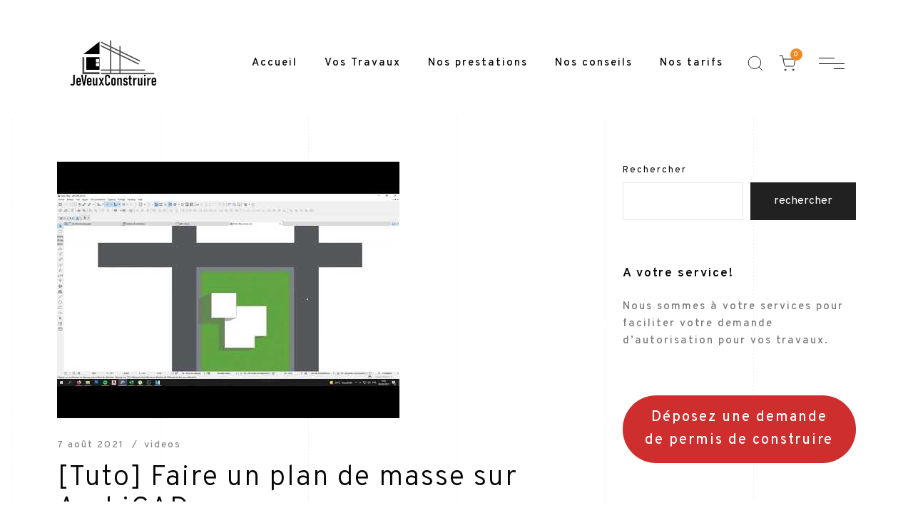

--- FILE ---
content_type: text/html; charset=UTF-8
request_url: https://www.jeveuxconstruire.com/tuto-faire-un-plan-de-masse-sur-archicad/
body_size: 15552
content:
<!DOCTYPE html><html lang="fr-FR" prefix="og: https://ogp.me/ns#"><head><meta charset="UTF-8"><meta name="viewport" content="width=device-width, initial-scale=1"><meta http-equiv="X-UA-Compatible" content="ie=edge"><title>[Tuto] Faire un plan de masse sur ArchiCAD</title><meta name="description" content="https://www.youtube.com/watch?v=Fp7udY9CJZw Bonjour, Petit tutoriel pour apprendre à réaliser un plan de masse dynamique (s&#039;actualise en temps réél) sur le"/><meta name="robots" content="follow, index, max-snippet:-1, max-video-preview:-1, max-image-preview:large"/><link rel="canonical" href="https://www.jeveuxconstruire.com/tuto-faire-un-plan-de-masse-sur-archicad/" /><meta property="og:locale" content="fr_FR" /><meta property="og:type" content="article" /><meta property="og:title" content="[Tuto] Faire un plan de masse sur ArchiCAD" /><meta property="og:description" content="https://www.youtube.com/watch?v=Fp7udY9CJZw Bonjour, Petit tutoriel pour apprendre à réaliser un plan de masse dynamique (s&#039;actualise en temps réél) sur le" /><meta property="og:url" content="https://www.jeveuxconstruire.com/tuto-faire-un-plan-de-masse-sur-archicad/" /><meta property="og:site_name" content="Jeveuxconstruire" /><meta property="article:section" content="videos" /><meta property="og:image" content="https://www.jeveuxconstruire.com/wp-content/uploads/2022/04/hqdefault-7.jpg" /><meta property="og:image:secure_url" content="https://www.jeveuxconstruire.com/wp-content/uploads/2022/04/hqdefault-7.jpg" /><meta property="og:image:width" content="480" /><meta property="og:image:height" content="360" /><meta property="og:image:alt" content="[Tuto] Faire un plan de masse sur ArchiCAD" /><meta property="og:image:type" content="image/jpeg" /><meta property="article:published_time" content="2021-08-07T00:36:40+02:00" /><meta name="twitter:card" content="summary_large_image" /><meta name="twitter:title" content="[Tuto] Faire un plan de masse sur ArchiCAD" /><meta name="twitter:description" content="https://www.youtube.com/watch?v=Fp7udY9CJZw Bonjour, Petit tutoriel pour apprendre à réaliser un plan de masse dynamique (s&#039;actualise en temps réél) sur le" /><meta name="twitter:image" content="https://www.jeveuxconstruire.com/wp-content/uploads/2022/04/hqdefault-7.jpg" /><meta name="twitter:label1" content="Écrit par" /><meta name="twitter:data1" content="TeamJeVeuxConstruire" /><meta name="twitter:label2" content="Temps de lecture" /><meta name="twitter:data2" content="Moins d’une minute" /> <script type="application/ld+json" class="rank-math-schema">{"@context":"https://schema.org","@graph":[{"@type":"Organization","@id":"https://www.jeveuxconstruire.com/#organization","name":"JeVeuxConstruire","url":"https://www.jeveuxconstruire.com"},{"@type":"WebSite","@id":"https://www.jeveuxconstruire.com/#website","url":"https://www.jeveuxconstruire.com","name":"JeVeuxConstruire","publisher":{"@id":"https://www.jeveuxconstruire.com/#organization"},"inLanguage":"fr-FR"},{"@type":"ImageObject","@id":"https://www.jeveuxconstruire.com/wp-content/uploads/2022/04/hqdefault-7.jpg","url":"https://www.jeveuxconstruire.com/wp-content/uploads/2022/04/hqdefault-7.jpg","width":"480","height":"360","inLanguage":"fr-FR"},{"@type":"BreadcrumbList","@id":"https://www.jeveuxconstruire.com/tuto-faire-un-plan-de-masse-sur-archicad/#breadcrumb","itemListElement":[{"@type":"ListItem","position":"1","item":{"@id":"https://www.jeveuxconstruire.com","name":"Accueil"}},{"@type":"ListItem","position":"2","item":{"@id":"https://www.jeveuxconstruire.com/tuto-faire-un-plan-de-masse-sur-archicad/","name":"[Tuto] Faire un plan de masse sur ArchiCAD"}}]},{"@type":"Person","@id":"https://www.jeveuxconstruire.com/tuto-faire-un-plan-de-masse-sur-archicad/#author","name":"TeamJeVeuxConstruire","image":{"@type":"ImageObject","@id":"https://secure.gravatar.com/avatar/a3324955019c0a0f3778e0f88c6b72f59aa5a8e403300d79a93ef96e6e6866b5?s=96&amp;d=blank&amp;r=g","url":"https://secure.gravatar.com/avatar/a3324955019c0a0f3778e0f88c6b72f59aa5a8e403300d79a93ef96e6e6866b5?s=96&amp;d=blank&amp;r=g","caption":"TeamJeVeuxConstruire","inLanguage":"fr-FR"},"sameAs":["https://www.jeveuxconstruire.com"],"worksFor":{"@id":"https://www.jeveuxconstruire.com/#organization"}},{"@type":"WebPage","@id":"https://www.jeveuxconstruire.com/tuto-faire-un-plan-de-masse-sur-archicad/#webpage","url":"https://www.jeveuxconstruire.com/tuto-faire-un-plan-de-masse-sur-archicad/","name":"[Tuto] Faire un plan de masse sur ArchiCAD","datePublished":"2021-08-07T00:36:40+02:00","dateModified":"2021-08-07T00:36:40+02:00","author":{"@id":"https://www.jeveuxconstruire.com/tuto-faire-un-plan-de-masse-sur-archicad/#author"},"isPartOf":{"@id":"https://www.jeveuxconstruire.com/#website"},"primaryImageOfPage":{"@id":"https://www.jeveuxconstruire.com/wp-content/uploads/2022/04/hqdefault-7.jpg"},"inLanguage":"fr-FR","breadcrumb":{"@id":"https://www.jeveuxconstruire.com/tuto-faire-un-plan-de-masse-sur-archicad/#breadcrumb"}},{"@type":"BlogPosting","headline":"[Tuto] Faire un plan de masse sur ArchiCAD","datePublished":"2021-08-07T00:36:40+02:00","dateModified":"2021-08-07T00:36:40+02:00","author":{"@id":"https://www.jeveuxconstruire.com/tuto-faire-un-plan-de-masse-sur-archicad/#author"},"publisher":{"@id":"https://www.jeveuxconstruire.com/#organization"},"description":"https://www.youtube.com/watch?v=Fp7udY9CJZw Bonjour, Petit tutoriel pour apprendre \u00e0 r\u00e9aliser un plan de masse dynamique (s&#039;actualise en temps r\u00e9\u00e9l) sur le","name":"[Tuto] Faire un plan de masse sur ArchiCAD","@id":"https://www.jeveuxconstruire.com/tuto-faire-un-plan-de-masse-sur-archicad/#richSnippet","isPartOf":{"@id":"https://www.jeveuxconstruire.com/tuto-faire-un-plan-de-masse-sur-archicad/#webpage"},"image":{"@id":"https://www.jeveuxconstruire.com/wp-content/uploads/2022/04/hqdefault-7.jpg"},"inLanguage":"fr-FR","mainEntityOfPage":{"@id":"https://www.jeveuxconstruire.com/tuto-faire-un-plan-de-masse-sur-archicad/#webpage"}}]}</script> <link rel='dns-prefetch' href='//fonts.googleapis.com' /><link rel="alternate" type="application/rss+xml" title="Jeveuxconstruire &raquo; Flux" href="https://www.jeveuxconstruire.com/feed/" /><link rel="alternate" type="application/rss+xml" title="Jeveuxconstruire &raquo; Flux des commentaires" href="https://www.jeveuxconstruire.com/comments/feed/" /><link rel="alternate" type="application/rss+xml" title="Jeveuxconstruire &raquo; [Tuto] Faire un plan de masse sur ArchiCAD Flux des commentaires" href="https://www.jeveuxconstruire.com/tuto-faire-un-plan-de-masse-sur-archicad/feed/" /><link rel="alternate" title="oEmbed (JSON)" type="application/json+oembed" href="https://www.jeveuxconstruire.com/wp-json/oembed/1.0/embed?url=https%3A%2F%2Fwww.jeveuxconstruire.com%2Ftuto-faire-un-plan-de-masse-sur-archicad%2F" /><link rel="alternate" title="oEmbed (XML)" type="text/xml+oembed" href="https://www.jeveuxconstruire.com/wp-json/oembed/1.0/embed?url=https%3A%2F%2Fwww.jeveuxconstruire.com%2Ftuto-faire-un-plan-de-masse-sur-archicad%2F&#038;format=xml" /><style id='wp-img-auto-sizes-contain-inline-css'>img:is([sizes=auto i],[sizes^="auto," i]){contain-intrinsic-size:3000px 1500px}
/*# sourceURL=wp-img-auto-sizes-contain-inline-css */</style><style id='wp-emoji-styles-inline-css'>img.wp-smiley, img.emoji {
		display: inline !important;
		border: none !important;
		box-shadow: none !important;
		height: 1em !important;
		width: 1em !important;
		margin: 0 0.07em !important;
		vertical-align: -0.1em !important;
		background: none !important;
		padding: 0 !important;
	}
/*# sourceURL=wp-emoji-styles-inline-css */</style><link rel='stylesheet' id='wp-block-library-css' href='https://www.jeveuxconstruire.com/wp-includes/css/dist/block-library/style.min.css?ver=6.9' media='all' /><style id='wp-block-button-inline-css'>.wp-block-button__link{align-content:center;box-sizing:border-box;cursor:pointer;display:inline-block;height:100%;text-align:center;word-break:break-word}.wp-block-button__link.aligncenter{text-align:center}.wp-block-button__link.alignright{text-align:right}:where(.wp-block-button__link){border-radius:9999px;box-shadow:none;padding:calc(.667em + 2px) calc(1.333em + 2px);text-decoration:none}.wp-block-button[style*=text-decoration] .wp-block-button__link{text-decoration:inherit}.wp-block-buttons>.wp-block-button.has-custom-width{max-width:none}.wp-block-buttons>.wp-block-button.has-custom-width .wp-block-button__link{width:100%}.wp-block-buttons>.wp-block-button.has-custom-font-size .wp-block-button__link{font-size:inherit}.wp-block-buttons>.wp-block-button.wp-block-button__width-25{width:calc(25% - var(--wp--style--block-gap, .5em)*.75)}.wp-block-buttons>.wp-block-button.wp-block-button__width-50{width:calc(50% - var(--wp--style--block-gap, .5em)*.5)}.wp-block-buttons>.wp-block-button.wp-block-button__width-75{width:calc(75% - var(--wp--style--block-gap, .5em)*.25)}.wp-block-buttons>.wp-block-button.wp-block-button__width-100{flex-basis:100%;width:100%}.wp-block-buttons.is-vertical>.wp-block-button.wp-block-button__width-25{width:25%}.wp-block-buttons.is-vertical>.wp-block-button.wp-block-button__width-50{width:50%}.wp-block-buttons.is-vertical>.wp-block-button.wp-block-button__width-75{width:75%}.wp-block-button.is-style-squared,.wp-block-button__link.wp-block-button.is-style-squared{border-radius:0}.wp-block-button.no-border-radius,.wp-block-button__link.no-border-radius{border-radius:0!important}:root :where(.wp-block-button .wp-block-button__link.is-style-outline),:root :where(.wp-block-button.is-style-outline>.wp-block-button__link){border:2px solid;padding:.667em 1.333em}:root :where(.wp-block-button .wp-block-button__link.is-style-outline:not(.has-text-color)),:root :where(.wp-block-button.is-style-outline>.wp-block-button__link:not(.has-text-color)){color:currentColor}:root :where(.wp-block-button .wp-block-button__link.is-style-outline:not(.has-background)),:root :where(.wp-block-button.is-style-outline>.wp-block-button__link:not(.has-background)){background-color:initial;background-image:none}
/*# sourceURL=https://www.jeveuxconstruire.com/wp-includes/blocks/button/style.min.css */</style><style id='wp-block-heading-inline-css'>h1:where(.wp-block-heading).has-background,h2:where(.wp-block-heading).has-background,h3:where(.wp-block-heading).has-background,h4:where(.wp-block-heading).has-background,h5:where(.wp-block-heading).has-background,h6:where(.wp-block-heading).has-background{padding:1.25em 2.375em}h1.has-text-align-left[style*=writing-mode]:where([style*=vertical-lr]),h1.has-text-align-right[style*=writing-mode]:where([style*=vertical-rl]),h2.has-text-align-left[style*=writing-mode]:where([style*=vertical-lr]),h2.has-text-align-right[style*=writing-mode]:where([style*=vertical-rl]),h3.has-text-align-left[style*=writing-mode]:where([style*=vertical-lr]),h3.has-text-align-right[style*=writing-mode]:where([style*=vertical-rl]),h4.has-text-align-left[style*=writing-mode]:where([style*=vertical-lr]),h4.has-text-align-right[style*=writing-mode]:where([style*=vertical-rl]),h5.has-text-align-left[style*=writing-mode]:where([style*=vertical-lr]),h5.has-text-align-right[style*=writing-mode]:where([style*=vertical-rl]),h6.has-text-align-left[style*=writing-mode]:where([style*=vertical-lr]),h6.has-text-align-right[style*=writing-mode]:where([style*=vertical-rl]){rotate:180deg}
/*# sourceURL=https://www.jeveuxconstruire.com/wp-includes/blocks/heading/style.min.css */</style><style id='wp-block-buttons-inline-css'>.wp-block-buttons{box-sizing:border-box}.wp-block-buttons.is-vertical{flex-direction:column}.wp-block-buttons.is-vertical>.wp-block-button:last-child{margin-bottom:0}.wp-block-buttons>.wp-block-button{display:inline-block;margin:0}.wp-block-buttons.is-content-justification-left{justify-content:flex-start}.wp-block-buttons.is-content-justification-left.is-vertical{align-items:flex-start}.wp-block-buttons.is-content-justification-center{justify-content:center}.wp-block-buttons.is-content-justification-center.is-vertical{align-items:center}.wp-block-buttons.is-content-justification-right{justify-content:flex-end}.wp-block-buttons.is-content-justification-right.is-vertical{align-items:flex-end}.wp-block-buttons.is-content-justification-space-between{justify-content:space-between}.wp-block-buttons.aligncenter{text-align:center}.wp-block-buttons:not(.is-content-justification-space-between,.is-content-justification-right,.is-content-justification-left,.is-content-justification-center) .wp-block-button.aligncenter{margin-left:auto;margin-right:auto;width:100%}.wp-block-buttons[style*=text-decoration] .wp-block-button,.wp-block-buttons[style*=text-decoration] .wp-block-button__link{text-decoration:inherit}.wp-block-buttons.has-custom-font-size .wp-block-button__link{font-size:inherit}.wp-block-buttons .wp-block-button__link{width:100%}.wp-block-button.aligncenter{text-align:center}
/*# sourceURL=https://www.jeveuxconstruire.com/wp-includes/blocks/buttons/style.min.css */</style><style id='wp-block-search-inline-css'>.wp-block-search__button{margin-left:10px;word-break:normal}.wp-block-search__button.has-icon{line-height:0}.wp-block-search__button svg{height:1.25em;min-height:24px;min-width:24px;width:1.25em;fill:currentColor;vertical-align:text-bottom}:where(.wp-block-search__button){border:1px solid #ccc;padding:6px 10px}.wp-block-search__inside-wrapper{display:flex;flex:auto;flex-wrap:nowrap;max-width:100%}.wp-block-search__label{width:100%}.wp-block-search.wp-block-search__button-only .wp-block-search__button{box-sizing:border-box;display:flex;flex-shrink:0;justify-content:center;margin-left:0;max-width:100%}.wp-block-search.wp-block-search__button-only .wp-block-search__inside-wrapper{min-width:0!important;transition-property:width}.wp-block-search.wp-block-search__button-only .wp-block-search__input{flex-basis:100%;transition-duration:.3s}.wp-block-search.wp-block-search__button-only.wp-block-search__searchfield-hidden,.wp-block-search.wp-block-search__button-only.wp-block-search__searchfield-hidden .wp-block-search__inside-wrapper{overflow:hidden}.wp-block-search.wp-block-search__button-only.wp-block-search__searchfield-hidden .wp-block-search__input{border-left-width:0!important;border-right-width:0!important;flex-basis:0;flex-grow:0;margin:0;min-width:0!important;padding-left:0!important;padding-right:0!important;width:0!important}:where(.wp-block-search__input){appearance:none;border:1px solid #949494;flex-grow:1;font-family:inherit;font-size:inherit;font-style:inherit;font-weight:inherit;letter-spacing:inherit;line-height:inherit;margin-left:0;margin-right:0;min-width:3rem;padding:8px;text-decoration:unset!important;text-transform:inherit}:where(.wp-block-search__button-inside .wp-block-search__inside-wrapper){background-color:#fff;border:1px solid #949494;box-sizing:border-box;padding:4px}:where(.wp-block-search__button-inside .wp-block-search__inside-wrapper) .wp-block-search__input{border:none;border-radius:0;padding:0 4px}:where(.wp-block-search__button-inside .wp-block-search__inside-wrapper) .wp-block-search__input:focus{outline:none}:where(.wp-block-search__button-inside .wp-block-search__inside-wrapper) :where(.wp-block-search__button){padding:4px 8px}.wp-block-search.aligncenter .wp-block-search__inside-wrapper{margin:auto}.wp-block[data-align=right] .wp-block-search.wp-block-search__button-only .wp-block-search__inside-wrapper{float:right}
/*# sourceURL=https://www.jeveuxconstruire.com/wp-includes/blocks/search/style.min.css */</style><style id='wp-block-group-inline-css'>.wp-block-group{box-sizing:border-box}:where(.wp-block-group.wp-block-group-is-layout-constrained){position:relative}
/*# sourceURL=https://www.jeveuxconstruire.com/wp-includes/blocks/group/style.min.css */</style><style id='wp-block-paragraph-inline-css'>.is-small-text{font-size:.875em}.is-regular-text{font-size:1em}.is-large-text{font-size:2.25em}.is-larger-text{font-size:3em}.has-drop-cap:not(:focus):first-letter{float:left;font-size:8.4em;font-style:normal;font-weight:100;line-height:.68;margin:.05em .1em 0 0;text-transform:uppercase}body.rtl .has-drop-cap:not(:focus):first-letter{float:none;margin-left:.1em}p.has-drop-cap.has-background{overflow:hidden}:root :where(p.has-background){padding:1.25em 2.375em}:where(p.has-text-color:not(.has-link-color)) a{color:inherit}p.has-text-align-left[style*="writing-mode:vertical-lr"],p.has-text-align-right[style*="writing-mode:vertical-rl"]{rotate:180deg}
/*# sourceURL=https://www.jeveuxconstruire.com/wp-includes/blocks/paragraph/style.min.css */</style><style id='global-styles-inline-css'>:root{--wp--preset--aspect-ratio--square: 1;--wp--preset--aspect-ratio--4-3: 4/3;--wp--preset--aspect-ratio--3-4: 3/4;--wp--preset--aspect-ratio--3-2: 3/2;--wp--preset--aspect-ratio--2-3: 2/3;--wp--preset--aspect-ratio--16-9: 16/9;--wp--preset--aspect-ratio--9-16: 9/16;--wp--preset--color--black: #000000;--wp--preset--color--cyan-bluish-gray: #abb8c3;--wp--preset--color--white: #ffffff;--wp--preset--color--pale-pink: #f78da7;--wp--preset--color--vivid-red: #cf2e2e;--wp--preset--color--luminous-vivid-orange: #ff6900;--wp--preset--color--luminous-vivid-amber: #fcb900;--wp--preset--color--light-green-cyan: #7bdcb5;--wp--preset--color--vivid-green-cyan: #00d084;--wp--preset--color--pale-cyan-blue: #8ed1fc;--wp--preset--color--vivid-cyan-blue: #0693e3;--wp--preset--color--vivid-purple: #9b51e0;--wp--preset--gradient--vivid-cyan-blue-to-vivid-purple: linear-gradient(135deg,rgb(6,147,227) 0%,rgb(155,81,224) 100%);--wp--preset--gradient--light-green-cyan-to-vivid-green-cyan: linear-gradient(135deg,rgb(122,220,180) 0%,rgb(0,208,130) 100%);--wp--preset--gradient--luminous-vivid-amber-to-luminous-vivid-orange: linear-gradient(135deg,rgb(252,185,0) 0%,rgb(255,105,0) 100%);--wp--preset--gradient--luminous-vivid-orange-to-vivid-red: linear-gradient(135deg,rgb(255,105,0) 0%,rgb(207,46,46) 100%);--wp--preset--gradient--very-light-gray-to-cyan-bluish-gray: linear-gradient(135deg,rgb(238,238,238) 0%,rgb(169,184,195) 100%);--wp--preset--gradient--cool-to-warm-spectrum: linear-gradient(135deg,rgb(74,234,220) 0%,rgb(151,120,209) 20%,rgb(207,42,186) 40%,rgb(238,44,130) 60%,rgb(251,105,98) 80%,rgb(254,248,76) 100%);--wp--preset--gradient--blush-light-purple: linear-gradient(135deg,rgb(255,206,236) 0%,rgb(152,150,240) 100%);--wp--preset--gradient--blush-bordeaux: linear-gradient(135deg,rgb(254,205,165) 0%,rgb(254,45,45) 50%,rgb(107,0,62) 100%);--wp--preset--gradient--luminous-dusk: linear-gradient(135deg,rgb(255,203,112) 0%,rgb(199,81,192) 50%,rgb(65,88,208) 100%);--wp--preset--gradient--pale-ocean: linear-gradient(135deg,rgb(255,245,203) 0%,rgb(182,227,212) 50%,rgb(51,167,181) 100%);--wp--preset--gradient--electric-grass: linear-gradient(135deg,rgb(202,248,128) 0%,rgb(113,206,126) 100%);--wp--preset--gradient--midnight: linear-gradient(135deg,rgb(2,3,129) 0%,rgb(40,116,252) 100%);--wp--preset--font-size--small: 13px;--wp--preset--font-size--medium: 20px;--wp--preset--font-size--large: 36px;--wp--preset--font-size--x-large: 42px;--wp--preset--spacing--20: 0.44rem;--wp--preset--spacing--30: 0.67rem;--wp--preset--spacing--40: 1rem;--wp--preset--spacing--50: 1.5rem;--wp--preset--spacing--60: 2.25rem;--wp--preset--spacing--70: 3.38rem;--wp--preset--spacing--80: 5.06rem;--wp--preset--shadow--natural: 6px 6px 9px rgba(0, 0, 0, 0.2);--wp--preset--shadow--deep: 12px 12px 50px rgba(0, 0, 0, 0.4);--wp--preset--shadow--sharp: 6px 6px 0px rgba(0, 0, 0, 0.2);--wp--preset--shadow--outlined: 6px 6px 0px -3px rgb(255, 255, 255), 6px 6px rgb(0, 0, 0);--wp--preset--shadow--crisp: 6px 6px 0px rgb(0, 0, 0);}:where(.is-layout-flex){gap: 0.5em;}:where(.is-layout-grid){gap: 0.5em;}body .is-layout-flex{display: flex;}.is-layout-flex{flex-wrap: wrap;align-items: center;}.is-layout-flex > :is(*, div){margin: 0;}body .is-layout-grid{display: grid;}.is-layout-grid > :is(*, div){margin: 0;}:where(.wp-block-columns.is-layout-flex){gap: 2em;}:where(.wp-block-columns.is-layout-grid){gap: 2em;}:where(.wp-block-post-template.is-layout-flex){gap: 1.25em;}:where(.wp-block-post-template.is-layout-grid){gap: 1.25em;}.has-black-color{color: var(--wp--preset--color--black) !important;}.has-cyan-bluish-gray-color{color: var(--wp--preset--color--cyan-bluish-gray) !important;}.has-white-color{color: var(--wp--preset--color--white) !important;}.has-pale-pink-color{color: var(--wp--preset--color--pale-pink) !important;}.has-vivid-red-color{color: var(--wp--preset--color--vivid-red) !important;}.has-luminous-vivid-orange-color{color: var(--wp--preset--color--luminous-vivid-orange) !important;}.has-luminous-vivid-amber-color{color: var(--wp--preset--color--luminous-vivid-amber) !important;}.has-light-green-cyan-color{color: var(--wp--preset--color--light-green-cyan) !important;}.has-vivid-green-cyan-color{color: var(--wp--preset--color--vivid-green-cyan) !important;}.has-pale-cyan-blue-color{color: var(--wp--preset--color--pale-cyan-blue) !important;}.has-vivid-cyan-blue-color{color: var(--wp--preset--color--vivid-cyan-blue) !important;}.has-vivid-purple-color{color: var(--wp--preset--color--vivid-purple) !important;}.has-black-background-color{background-color: var(--wp--preset--color--black) !important;}.has-cyan-bluish-gray-background-color{background-color: var(--wp--preset--color--cyan-bluish-gray) !important;}.has-white-background-color{background-color: var(--wp--preset--color--white) !important;}.has-pale-pink-background-color{background-color: var(--wp--preset--color--pale-pink) !important;}.has-vivid-red-background-color{background-color: var(--wp--preset--color--vivid-red) !important;}.has-luminous-vivid-orange-background-color{background-color: var(--wp--preset--color--luminous-vivid-orange) !important;}.has-luminous-vivid-amber-background-color{background-color: var(--wp--preset--color--luminous-vivid-amber) !important;}.has-light-green-cyan-background-color{background-color: var(--wp--preset--color--light-green-cyan) !important;}.has-vivid-green-cyan-background-color{background-color: var(--wp--preset--color--vivid-green-cyan) !important;}.has-pale-cyan-blue-background-color{background-color: var(--wp--preset--color--pale-cyan-blue) !important;}.has-vivid-cyan-blue-background-color{background-color: var(--wp--preset--color--vivid-cyan-blue) !important;}.has-vivid-purple-background-color{background-color: var(--wp--preset--color--vivid-purple) !important;}.has-black-border-color{border-color: var(--wp--preset--color--black) !important;}.has-cyan-bluish-gray-border-color{border-color: var(--wp--preset--color--cyan-bluish-gray) !important;}.has-white-border-color{border-color: var(--wp--preset--color--white) !important;}.has-pale-pink-border-color{border-color: var(--wp--preset--color--pale-pink) !important;}.has-vivid-red-border-color{border-color: var(--wp--preset--color--vivid-red) !important;}.has-luminous-vivid-orange-border-color{border-color: var(--wp--preset--color--luminous-vivid-orange) !important;}.has-luminous-vivid-amber-border-color{border-color: var(--wp--preset--color--luminous-vivid-amber) !important;}.has-light-green-cyan-border-color{border-color: var(--wp--preset--color--light-green-cyan) !important;}.has-vivid-green-cyan-border-color{border-color: var(--wp--preset--color--vivid-green-cyan) !important;}.has-pale-cyan-blue-border-color{border-color: var(--wp--preset--color--pale-cyan-blue) !important;}.has-vivid-cyan-blue-border-color{border-color: var(--wp--preset--color--vivid-cyan-blue) !important;}.has-vivid-purple-border-color{border-color: var(--wp--preset--color--vivid-purple) !important;}.has-vivid-cyan-blue-to-vivid-purple-gradient-background{background: var(--wp--preset--gradient--vivid-cyan-blue-to-vivid-purple) !important;}.has-light-green-cyan-to-vivid-green-cyan-gradient-background{background: var(--wp--preset--gradient--light-green-cyan-to-vivid-green-cyan) !important;}.has-luminous-vivid-amber-to-luminous-vivid-orange-gradient-background{background: var(--wp--preset--gradient--luminous-vivid-amber-to-luminous-vivid-orange) !important;}.has-luminous-vivid-orange-to-vivid-red-gradient-background{background: var(--wp--preset--gradient--luminous-vivid-orange-to-vivid-red) !important;}.has-very-light-gray-to-cyan-bluish-gray-gradient-background{background: var(--wp--preset--gradient--very-light-gray-to-cyan-bluish-gray) !important;}.has-cool-to-warm-spectrum-gradient-background{background: var(--wp--preset--gradient--cool-to-warm-spectrum) !important;}.has-blush-light-purple-gradient-background{background: var(--wp--preset--gradient--blush-light-purple) !important;}.has-blush-bordeaux-gradient-background{background: var(--wp--preset--gradient--blush-bordeaux) !important;}.has-luminous-dusk-gradient-background{background: var(--wp--preset--gradient--luminous-dusk) !important;}.has-pale-ocean-gradient-background{background: var(--wp--preset--gradient--pale-ocean) !important;}.has-electric-grass-gradient-background{background: var(--wp--preset--gradient--electric-grass) !important;}.has-midnight-gradient-background{background: var(--wp--preset--gradient--midnight) !important;}.has-small-font-size{font-size: var(--wp--preset--font-size--small) !important;}.has-medium-font-size{font-size: var(--wp--preset--font-size--medium) !important;}.has-large-font-size{font-size: var(--wp--preset--font-size--large) !important;}.has-x-large-font-size{font-size: var(--wp--preset--font-size--x-large) !important;}
/*# sourceURL=global-styles-inline-css */</style><style id='classic-theme-styles-inline-css'>/*! This file is auto-generated */
.wp-block-button__link{color:#fff;background-color:#32373c;border-radius:9999px;box-shadow:none;text-decoration:none;padding:calc(.667em + 2px) calc(1.333em + 2px);font-size:1.125em}.wp-block-file__button{background:#32373c;color:#fff;text-decoration:none}
/*# sourceURL=/wp-includes/css/classic-themes.min.css */</style><link rel='stylesheet' id='contact-form-7-css' href='https://www.jeveuxconstruire.com/wp-content/cache/autoptimize/css/autoptimize_single_e6fae855021a88a0067fcc58121c594f.css?ver=5.5.6' media='all' /><link rel='stylesheet' id='rpt_front_style-css' href='https://www.jeveuxconstruire.com/wp-content/cache/autoptimize/css/autoptimize_single_9a641a5eb8dbc63c810e20f4d85176e3.css?ver=1.9.0' media='all' /><link rel='stylesheet' id='default-icon-styles-css' href='https://www.jeveuxconstruire.com/wp-content/plugins/svg-vector-icon-plugin/public/../admin/css/wordpress-svg-icon-plugin-style.min.css?ver=6.9' media='all' /><link rel='stylesheet' id='woocommerce-layout-css' href='https://www.jeveuxconstruire.com/wp-content/cache/autoptimize/css/autoptimize_single_1ddf23fcfd1b2941c456ce01da8180a6.css?ver=6.4.1' media='all' /><link rel='stylesheet' id='woocommerce-smallscreen-css' href='https://www.jeveuxconstruire.com/wp-content/cache/autoptimize/css/autoptimize_single_456663a286a204386735fd775542a59e.css?ver=6.4.1' media='only screen and (max-width: 768px)' /><link rel='stylesheet' id='woocommerce-general-css' href='https://www.jeveuxconstruire.com/wp-content/cache/autoptimize/css/autoptimize_single_979b8b56e801469d95453055366ef54c.css?ver=6.4.1' media='all' /><style id='woocommerce-inline-inline-css'>.woocommerce form .form-row .required { visibility: visible; }
/*# sourceURL=woocommerce-inline-inline-css */</style><link rel='stylesheet' id='grada-style-css' href='https://www.jeveuxconstruire.com/wp-content/cache/autoptimize/css/autoptimize_single_301f8531a7846a15aded1068cdf4424e.css?ver=1.0.1' media='all' /><link rel='stylesheet' id='vara-main-style-css' href='https://www.jeveuxconstruire.com/wp-content/cache/autoptimize/css/autoptimize_single_06d56038d2e257c6238228650b33638b.css?ver=1.2' media='all' /><link rel='stylesheet' id='magnific-popup-css' href='https://www.jeveuxconstruire.com/wp-content/cache/autoptimize/css/autoptimize_single_8fd737645ec5732d5b31a2a3052c7178.css?ver=1.2' media='all' /><link rel='stylesheet' id='owl-carousel-css' href='https://www.jeveuxconstruire.com/wp-content/themes/vara/assets/css/owl.carousel.min.css?ver=1.2' media='all' /><link rel='stylesheet' id='perfect-scrollbar-css' href='https://www.jeveuxconstruire.com/wp-content/cache/autoptimize/css/autoptimize_single_d87d11f16b2fdb072be944141e248258.css?ver=1.2' media='all' /><link rel='stylesheet' id='select2-css' href='https://www.jeveuxconstruire.com/wp-content/cache/autoptimize/css/autoptimize_single_7a162ca35a696ba5d54949e3c7c43887.css?ver=6.4.1' media='all' /><link rel='stylesheet' id='elegant-icons-css' href='https://www.jeveuxconstruire.com/wp-content/cache/autoptimize/css/autoptimize_single_90533c12def1214bc9f52b1807d057b6.css?ver=1.2' media='all' /><link rel='stylesheet' id='material-icons-css' href='//fonts.googleapis.com/icon?family=Material+Icons&#038;ver=6.9' media='all' /><link rel='stylesheet' id='vara-style-css' href='https://www.jeveuxconstruire.com/wp-content/cache/autoptimize/css/autoptimize_single_1b5d17e71aa71855203654fee155411c.css?ver=6.9' media='all' /><link rel='stylesheet' id='google-font-overpass-css' href='//fonts.googleapis.com/css?family=Overpass%3A300%2C300i%2C400%2C400i%2C500%2C600%2C700&#038;ver=1.0.0' media='all' /> <script src="https://www.jeveuxconstruire.com/wp-includes/js/jquery/jquery.min.js?ver=3.7.1" id="jquery-core-js"></script> <script src="https://www.jeveuxconstruire.com/wp-includes/js/jquery/jquery-migrate.min.js?ver=3.4.1" id="jquery-migrate-js"></script> <link rel="https://api.w.org/" href="https://www.jeveuxconstruire.com/wp-json/" /><link rel="alternate" title="JSON" type="application/json" href="https://www.jeveuxconstruire.com/wp-json/wp/v2/posts/3174" /><link rel="EditURI" type="application/rsd+xml" title="RSD" href="https://www.jeveuxconstruire.com/xmlrpc.php?rsd" /><meta name="generator" content="WordPress 6.9" /><link rel='shortlink' href='https://www.jeveuxconstruire.com/?p=3174' />  <script async src="https://www.googletagmanager.com/gtag/js?id=G-K8HS81QFCB"></script> <script>window.dataLayer = window.dataLayer || [];
			function gtag(){dataLayer.push(arguments);}
			gtag('js', new Date());
			gtag('config', 'G-K8HS81QFCB');</script> <style>#related_posts_thumbnails li{
				border-right: 1px solid #dddddd;
				background-color: #ffffff			}
			#related_posts_thumbnails li:hover{
				background-color: #eeeeee;
			}
			.relpost_content{
				font-size:	12px;
				color: 		#333333;
			}
			.relpost-block-single{
				background-color: #ffffff;
				border-right: 1px solid  #dddddd;
				border-left: 1px solid  #dddddd;
				margin-right: -1px;
			}
			.relpost-block-single:hover{
				background-color: #eeeeee;
			}</style><noscript><style>.woocommerce-product-gallery{ opacity: 1 !important; }</style></noscript><meta name="generator" content="Powered by Slider Revolution 6.5.2 - responsive, Mobile-Friendly Slider Plugin for WordPress with comfortable drag and drop interface." /><link rel="icon" href="https://www.jeveuxconstruire.com/wp-content/uploads/2020/08/cropped-favicon-1-100x100.png" sizes="32x32" /><link rel="icon" href="https://www.jeveuxconstruire.com/wp-content/uploads/2020/08/cropped-favicon-1-300x300.png" sizes="192x192" /><link rel="apple-touch-icon" href="https://www.jeveuxconstruire.com/wp-content/uploads/2020/08/cropped-favicon-1-300x300.png" /><meta name="msapplication-TileImage" content="https://www.jeveuxconstruire.com/wp-content/uploads/2020/08/cropped-favicon-1-300x300.png" /><style id="wp-custom-css">.gs-scroll-link svg circle:nth-child(2) {
    stroke-dasharray: 150;
    stroke-dashoffset: 150;
    -webkit-transition: all 1.5s cubic-bezier(.45,0,.14,1.03);
    -o-transition: all 1.5s cubic-bezier(.45,0,.14,1.03);
    transition: all 1.5s cubic-bezier(.45,0,.14,1.03);
    -webkit-transform: rotate(-200deg);
    -ms-transform: rotate(-200deg);
    transform: rotate(-200deg);
    -webkit-transform-origin: 71% 50%;
    -ms-transform-origin: 71% 50%;
    transform-origin: 71% 50%
}

.gs-scroll-link:hover svg circle:nth-child(2) {
    stroke-dashoffset: 0;
    -webkit-transform: rotate(55deg);
    -ms-transform: rotate(55deg);
    transform: rotate(55deg);
    -webkit-transition: 1.2s cubic-bezier(.38,.67,.76,.66);
    -o-transition: 1.2s cubic-bezier(.38,.67,.76,.66);
    transition: 1.2s cubic-bezier(.38,.67,.76,.66)
}


.one-half,
.one-third {
    position: relative;
    margin-right: 4%;
    float: left;
        margin-bottom: 20px;
 
}
 
.one-half { width: 48%; }
.one-third { width: 30.66%; }
 
.last {
    margin-right: 0 !important;
    clear: right;
}
 
@media only screen and (max-width: 767px) {
    .one-half, .one-third {
        width: 100%;
        margin-right: 0;
    }
}</style><style id="kirki-inline-styles">h1, .h1, h2, .h2, h3, .h3, h4, .h4, h5, .h5, h6, .h6, b, strong, .gs-page-heading-outer .gs-page-heading-inner .gs-page-heading-title, input[type=submit], button, .button, .breadcrumb-list .breadcrumb-list-item, .gs-comments .gs-comments-list .gs-comment .gs-comment-body .gs-comment-author .comment-reply-link, .dropdown-shopping-cart .dropdown-cart-list .dropdown-cart-list-item .dropdown-cart-item-info .title, .dropdown-cart-bottom .dropdown-cart-subtotal .price .amount, .tagcloud a, .woocommerce .single-product .gs-product-summary .product_meta > span, .woocommerce div.product .woocommerce-tabs ul.tabs li a, .gs-product-badge, .gs-page-404 .gs-page-heading-outer .gs-page-heading-inner .gs-page-heading-title h1{font-family:inherit;}h3, .h3, .gs-logo.gs-logo--text a, .woocommerce-account .woocommerce #customer_login h2{font-size:16;letter-spacing:1px;line-height:1;}body, .wp-caption p.wp-caption-text, .select2 .selection .select2-selection .select2-selection__rendered, table td, table th, .woocommerce .single-product .gs-product-summary .product_meta > span a, .gs-site-footer .subfooter-area .subfooter-area-inner .subfooter-coypright-text > *, .gs-woo-page .product-holder .entry-details .product-description, .gs-site-footer .footer-widgetized-area .footer-widgets-inner .widget, .widget ul li{font-size:20;letter-spacing:2px;line-height:1,5;text-transform:none;}</style><link rel='stylesheet' id='rs-plugin-settings-css' href='https://www.jeveuxconstruire.com/wp-content/cache/autoptimize/css/autoptimize_single_6f948ad6a2b0de1916027225d395b13d.css?ver=6.5.2' media='all' /><style id='rs-plugin-settings-inline-css'>#rs-demo-id {}
/*# sourceURL=rs-plugin-settings-inline-css */</style></head><body class="wp-singular post-template-default single single-post postid-3174 single-format-standard wp-theme-vara theme-vara woocommerce-no-js gs-page-boundary-on elementor-default elementor-kit-58"><div class="gs-page-boundary"><div class="gs-border-top"></div><div class="gs-border-right"></div><div class="gs-border-bottom"></div><div class="gs-border-left"></div></div><div class="site-content"><div class="gs-mobile-header-holder header-is-sticky gs-mobile-header-default-height gs-smart-header"><div class="gs-site-header gs-mobile-header-default gs-mobile-header-full-width"><div class="container"><div class="gs-site-header-inner d-flex align-items-center"><div class="gs-logo gs-logo-img"> <a href="https://www.jeveuxconstruire.com/" style="width: 125px;height: 67px"> <img width="250" height="134" src="https://www.jeveuxconstruire.com/wp-content/uploads/2022/04/logojvc.png" class="logo-img-holder logo-default" alt="Jeveuxconstruire" decoding="async" /><img width="250" height="134" src="https://www.jeveuxconstruire.com/wp-content/uploads/2022/04/logojvc.png" class="logo-img-holder logo-light" alt="Jeveuxconstruire" decoding="async" /> </a></div><div class="ml-auto d-flex align-items-center"><div class="site-header-tools d-flex align-items-center"><div class="search-button-wrapper d-flex"> <a href="#" class="search-button-trigger"> <svg width="26" height="26" viewBox="0 0 26 26" fill="none" stroke="currentColor" xmlns="http://www.w3.org/2000/svg"> <path d="M11.9167 20.5833C16.7031 20.5833 20.5833 16.7031 20.5833 11.9167C20.5833 7.1302 16.7031 3.25 11.9167 3.25C7.1302 3.25 3.25 7.1302 3.25 11.9167C3.25 16.7031 7.1302 20.5833 11.9167 20.5833Z" stroke-width="1" stroke-linecap="round" stroke-linejoin="round"/> <path d="M22.75 22.75L18.0375 18.0375" stroke-width="1" stroke-linecap="round" stroke-linejoin="round"/> </svg> </a> <span class="close-button search-wrapper-close"></span></div><div class="header-shopping-cart d-none d-lg-flex"> <a class="header-shopping-cart-icon" href="https://www.jeveuxconstruire.com/panier/"> <svg viewBox="0 0 24 24" width="24" height="24" stroke="currentColor" stroke-width="1" fill="none" stroke-linecap="round" stroke-linejoin="round"><circle cx="9" cy="21" r="1"></circle><circle cx="20" cy="21" r="1"></circle><path d="M1 1h4l2.68 13.39a2 2 0 0 0 2 1.61h9.72a2 2 0 0 0 2-1.61L23 6H6"></path></svg> <span class="cart-number">0</span> </a><div class="dropdown-cart"><div class="dropdown-shopping-cart widget_shopping_cart_content"></div></div></div></div> <a href="#" class="mobile-header-btn" id="mobile-header-btn"> <span class="burger-icon"> <span></span> <span></span> <span></span> </span> </a></div></div><div class="mobile-navigation"><nav class="menu-menu-principal-container"><ul id="menu-menu-principal" class="menu"><li id="menu-item-2348" class="menu-item menu-item-type-post_type menu-item-object-page menu-item-home megamenu-2-col menu-item-2348"><a href="https://www.jeveuxconstruire.com/">Accueil</a></li><li id="menu-item-2318" class="menu-item menu-item-type-custom menu-item-object-custom menu-item-home menu-item-has-children megamenu-2-col menu-item-2318"><a href="http://www.jeveuxconstruire.com/">Vos Travaux</a><ul class="sub-menu"><li id="menu-item-2319" class="menu-item menu-item-type-post_type menu-item-object-page megamenu-2-col menu-item-2319"><a href="https://www.jeveuxconstruire.com/demande-dautorisation-agrandissement-extension/">Agrandir</a></li><li id="menu-item-2337" class="menu-item menu-item-type-post_type menu-item-object-page megamenu-2-col menu-item-2337"><a href="https://www.jeveuxconstruire.com/construire/">Construire</a></li><li id="menu-item-2334" class="menu-item menu-item-type-post_type menu-item-object-page megamenu-2-col menu-item-2334"><a href="https://www.jeveuxconstruire.com/renovation/">Rénovation</a></li><li id="menu-item-2335" class="menu-item menu-item-type-post_type menu-item-object-page megamenu-2-col menu-item-2335"><a href="https://www.jeveuxconstruire.com/conception/">Conception</a></li><li id="menu-item-2336" class="menu-item menu-item-type-post_type menu-item-object-page megamenu-2-col menu-item-2336"><a href="https://www.jeveuxconstruire.com/amenagement/">Aménagement</a></li><li id="menu-item-2333" class="menu-item menu-item-type-post_type menu-item-object-page megamenu-2-col menu-item-2333"><a href="https://www.jeveuxconstruire.com/amelioration-de-lhabitat/">Amélioration de l’habitat</a></li></ul></li><li id="menu-item-38" class="menu-item menu-item-type-custom menu-item-object-custom menu-item-has-children megamenu-2-col menu-item-38"><a href="http://www.jeveuxconstruire.com/permis-de-construire/">Nos prestations</a><ul class="sub-menu"><li id="menu-item-28" class="menu-item menu-item-type-post_type menu-item-object-page megamenu-2-col menu-item-28"><a href="https://www.jeveuxconstruire.com/permis-de-construire/">Permis de Construire</a></li><li id="menu-item-2473" class="menu-item menu-item-type-post_type menu-item-object-page megamenu-2-col menu-item-2473"><a href="https://www.jeveuxconstruire.com/declaration-prealable-de-travaux/">Déclaration Préalable de Travaux.</a></li><li id="menu-item-2309" class="menu-item menu-item-type-post_type menu-item-object-page megamenu-2-col menu-item-2309"><a href="https://www.jeveuxconstruire.com/reglementation-energetique-re2020/">Réglementation Energétique RE2020</a></li></ul></li><li id="menu-item-2577" class="menu-item menu-item-type-post_type menu-item-object-page megamenu-2-col menu-item-2577"><a href="https://www.jeveuxconstruire.com/conseils-urbanisme/">Nos conseils</a></li><li id="menu-item-2623" class="menu-item menu-item-type-post_type menu-item-object-page megamenu-2-col menu-item-2623"><a href="https://www.jeveuxconstruire.com/nos-prestations/">Nos tarifs</a></li></ul></nav></div></div></div></div><div class="gs-site-header-holder header-is-sticky gs-site-header-default-height gs-smart-header"><div class="gs-site-header gs-site-header-default gs-site-header-full-width"><div class="container"><div class="d-flex align-items-stretch gs-site-header-inner"><div class="d-flex align-items-stretch"><div class="gs-logo gs-logo-img"> <a href="https://www.jeveuxconstruire.com/" style="width: 125px;height: 67px"> <img width="250" height="134" src="https://www.jeveuxconstruire.com/wp-content/uploads/2022/04/logojvc.png" class="logo-img-holder logo-default" alt="Jeveuxconstruire" decoding="async" /><img width="250" height="134" src="https://www.jeveuxconstruire.com/wp-content/uploads/2022/04/logojvc.png" class="logo-img-holder logo-light" alt="Jeveuxconstruire" decoding="async" /> </a></div></div><div class="ml-auto d-flex align-items-stretch"><div class="site-header-navigation d-flex align-items-stretch"><nav class="d-flex menu-navigation-regular"><ul id="menu-menu-principal-1" class="menu site-header-menu d-flex align-items-center"><li id="vara-menu-item-2348" class="menu-item menu-item-type-post_type menu-item-object-page menu-item-home megamenu-2-col "><a href="https://www.jeveuxconstruire.com/" class="">Accueil</a></li><li id="vara-menu-item-2318" class="menu-item menu-item-type-custom menu-item-object-custom menu-item-home menu-item-has-children megamenu-2-col "><a href="http://www.jeveuxconstruire.com/" class="">Vos Travaux</a><ul class="sub-menu"><li id="vara-menu-item-2319" class="menu-item menu-item-type-post_type menu-item-object-page megamenu-2-col "><a href="https://www.jeveuxconstruire.com/demande-dautorisation-agrandissement-extension/" class="">Agrandir</a></li><li id="vara-menu-item-2337" class="menu-item menu-item-type-post_type menu-item-object-page megamenu-2-col "><a href="https://www.jeveuxconstruire.com/construire/" class="">Construire</a></li><li id="vara-menu-item-2334" class="menu-item menu-item-type-post_type menu-item-object-page megamenu-2-col "><a href="https://www.jeveuxconstruire.com/renovation/" class="">Rénovation</a></li><li id="vara-menu-item-2335" class="menu-item menu-item-type-post_type menu-item-object-page megamenu-2-col "><a href="https://www.jeveuxconstruire.com/conception/" class="">Conception</a></li><li id="vara-menu-item-2336" class="menu-item menu-item-type-post_type menu-item-object-page megamenu-2-col "><a href="https://www.jeveuxconstruire.com/amenagement/" class="">Aménagement</a></li><li id="vara-menu-item-2333" class="menu-item menu-item-type-post_type menu-item-object-page megamenu-2-col "><a href="https://www.jeveuxconstruire.com/amelioration-de-lhabitat/" class="">Amélioration de l’habitat</a></li></ul></li><li id="vara-menu-item-38" class="menu-item menu-item-type-custom menu-item-object-custom menu-item-has-children megamenu-2-col "><a href="http://www.jeveuxconstruire.com/permis-de-construire/" class="">Nos prestations</a><ul class="sub-menu"><li id="vara-menu-item-28" class="menu-item menu-item-type-post_type menu-item-object-page megamenu-2-col "><a href="https://www.jeveuxconstruire.com/permis-de-construire/" class="">Permis de Construire</a></li><li id="vara-menu-item-2473" class="menu-item menu-item-type-post_type menu-item-object-page megamenu-2-col "><a href="https://www.jeveuxconstruire.com/declaration-prealable-de-travaux/" class="">Déclaration Préalable de Travaux.</a></li><li id="vara-menu-item-2309" class="menu-item menu-item-type-post_type menu-item-object-page megamenu-2-col "><a href="https://www.jeveuxconstruire.com/reglementation-energetique-re2020/" class="">Réglementation Energétique RE2020</a></li></ul></li><li id="vara-menu-item-2577" class="menu-item menu-item-type-post_type menu-item-object-page megamenu-2-col "><a href="https://www.jeveuxconstruire.com/conseils-urbanisme/" class="">Nos conseils</a></li><li id="vara-menu-item-2623" class="menu-item menu-item-type-post_type menu-item-object-page megamenu-2-col "><a href="https://www.jeveuxconstruire.com/nos-prestations/" class="">Nos tarifs</a></li></ul></nav></div><div class="d-flex align-items-stretch"><div class="site-header-tools d-flex align-items-stretch"><div class="search-button-wrapper d-flex"> <a href="#" class="search-button-trigger"> <svg width="26" height="26" viewBox="0 0 26 26" fill="none" stroke="currentColor" xmlns="http://www.w3.org/2000/svg"> <path d="M11.9167 20.5833C16.7031 20.5833 20.5833 16.7031 20.5833 11.9167C20.5833 7.1302 16.7031 3.25 11.9167 3.25C7.1302 3.25 3.25 7.1302 3.25 11.9167C3.25 16.7031 7.1302 20.5833 11.9167 20.5833Z" stroke-width="1" stroke-linecap="round" stroke-linejoin="round"/> <path d="M22.75 22.75L18.0375 18.0375" stroke-width="1" stroke-linecap="round" stroke-linejoin="round"/> </svg> </a> <span class="close-button search-wrapper-close"></span></div><div class="header-shopping-cart d-none d-lg-flex"> <a class="header-shopping-cart-icon" href="https://www.jeveuxconstruire.com/panier/"> <svg viewBox="0 0 24 24" width="24" height="24" stroke="currentColor" stroke-width="1" fill="none" stroke-linecap="round" stroke-linejoin="round"><circle cx="9" cy="21" r="1"></circle><circle cx="20" cy="21" r="1"></circle><path d="M1 1h4l2.68 13.39a2 2 0 0 0 2 1.61h9.72a2 2 0 0 0 2-1.61L23 6H6"></path></svg> <span class="cart-number">0</span> </a><div class="dropdown-cart"><div class="dropdown-shopping-cart widget_shopping_cart_content"></div></div></div> <a class="off-canvas-sidebar-trigger d-flex" href="#"> <span class="burger-icon"> <span></span> <span></span> <span></span> </span> </a></div></div></div></div></div><div class="gs-fullscreen-search"><div class="gs-fullscreen-search-inner"><div class="search-wrapper-inner"><div class="search-wrapper-form"><form action="https://www.jeveuxconstruire.com/" method="get"> <input class="search-form-input" placeholder="Type and hit enter …" type="search" name="s" id="search" /> <label class="search-form-button"> <input type="submit" /> <span> <svg width="26" height="26" viewBox="0 0 26 26" fill="none" xmlns="http://www.w3.org/2000/svg"> <path d="M11.9167 20.5833C16.7031 20.5833 20.5833 16.7031 20.5833 11.9167C20.5833 7.1302 16.7031 3.25 11.9167 3.25C7.1302 3.25 3.25 7.1302 3.25 11.9167C3.25 16.7031 7.1302 20.5833 11.9167 20.5833Z" stroke="black" stroke-width="1" stroke-linecap="round" stroke-linejoin="round"></path> <path d="M22.75 22.75L18.0375 18.0375" stroke="black" stroke-width="1" stroke-linecap="round" stroke-linejoin="round"></path> </svg> </span> </label></form></div></div></div></div></div></div><div class="gs-off-canvas-sidebar d-none d-lg-block dark-skin"><div class="gs-off-canvas-sidebar-holder"> <span class="close-button off-canvas-sidebar-close"></span><div class="off-canvas-sidebar-inner"><div id="media_image-1" class="widget widget_media_image"><img width="113" height="28" src="https://www.jeveuxconstruire.com/wp-content/uploads/2020/08/logo-light.svg" class="image wp-image-1282  attachment-full size-full" alt="" style="max-width: 100%; height: auto;" decoding="async" /></div><div id="text-3" class="widget widget_text"><div class="widget-title-outer"><h5 class="widgettitle">About Us</h5></div><div class="textwidget"><p>Our work strives to enhance our sense of surroundings, identity and relationship to others and the physical spaces we inhabit, whether feral or human-made.</p></div></div><div id="text-4" class="widget widget_text"><div class="widget-title-outer"><h5 class="widgettitle">Selected Awards</h5></div><div class="textwidget"><ul><li>2004 — Aga Khan Award for Architecture</li><li>2009 — Mies van der Rohe Award</li><li>2013 — AIA/ALA Library Building Award</li><li>2015 — Best Interior, Designers Saturday</li><li>2016 — AIA New York Honor Award</li></ul></div></div></div></div><div class="off-canvas-sidebar-overlay"></div></div><div class="gs-content-wrapper"><div class="gs-vertical-lines lines-light"><div class="gs-vertical-line"></div><div class="gs-vertical-line"></div><div class="gs-vertical-line"></div><div class="gs-vertical-line"></div><div class="gs-vertical-line"></div><div class="gs-vertical-line"></div></div><div class="container"><div class="gs-blog-post-single large-pt large-pb"><div class="row"><div class="col-lg-8"><div class="gs-blog-post-single-holder gs-blog-post post-3174 post type-post status-publish format-standard has-post-thumbnail hentry category-videos" id="post-3174"><div class="gs-blog-post-single-top"><div class="entry-thumbnail"> <img width="480" height="360" src="https://www.jeveuxconstruire.com/wp-content/uploads/2022/04/hqdefault-7.jpg" class="attachment-post-thumbnail size-post-thumbnail wp-post-image" alt="hqdefault 7" decoding="async" fetchpriority="high" srcset="https://www.jeveuxconstruire.com/wp-content/uploads/2022/04/hqdefault-7.jpg 480w, https://www.jeveuxconstruire.com/wp-content/uploads/2022/04/hqdefault-7-300x225.jpg 300w" sizes="(max-width: 480px) 100vw, 480px" title="[Tuto] Faire un plan de masse sur ArchiCAD"></div><div class="entry-content"><div class="entry-details-meta"> <span class="entry-meta-date gs-divider"> <span>7 août 2021</span> </span><div class="entry-meta-category gs-divider"><ul><li><a href="https://www.jeveuxconstruire.com/category/videos/">videos</a></li></ul></div></div><h2 class="entry-details-title">[Tuto] Faire un plan de masse sur ArchiCAD</h2><div class="entry-content-inner gs-cl"><p><iframe title="[Tuto] Faire un plan de masse sur ArchiCAD" width="1778" height="1000" src="https://www.youtube.com/embed/Fp7udY9CJZw?feature=oembed" frameborder="0" allow="accelerometer; autoplay; clipboard-write; encrypted-media; gyroscope; picture-in-picture" allowfullscreen></iframe> <br /> Bonjour, Petit tutoriel pour apprendre à réaliser un plan de masse dynamique (s&rsquo;actualise en temps réél) sur le logiciel ArchiCAD.</p><div class="relpost-thumb-wrapper"><div class="relpost-thumb-container"><h3>Publications liées:</h3><div style="clear: both"></div><div style="clear: both"></div><div class="relpost-block-container"><a href="https://www.jeveuxconstruire.com/maison-individuelle-9-insertion-paysagere-et-rendu-renderin/"class="relpost-block-single" ><div class="relpost-custom-block-single" style="width: 150px; height: 225px;"><div class="relpost-block-single-image" alt="Maison individuelle (9- insertion paysagère et rendu Render[in])" style="background: transparent url(https://www.jeveuxconstruire.com/wp-content/uploads/2022/04/hqdefault-502-150x150.jpg) no-repeat scroll 0% 0%; width: 150px; height: 150px;"></div><div class="relpost-block-single-text"  style="font-family: Arial;  font-size: 12px;  color: #333333;">Maison individuelle (9- insertion paysagère et rendu Render[in])</div></div></a><a href="https://www.jeveuxconstruire.com/projet-renovation-visite-de-la-maison-avant-travaux/"class="relpost-block-single" ><div class="relpost-custom-block-single" style="width: 150px; height: 225px;"><div class="relpost-block-single-image" alt="PROJET RÉNOVATION : Visite de la maison avant travaux" style="background: transparent url(https://www.jeveuxconstruire.com/wp-content/uploads/2022/04/hqdefault-569-150x150.jpg) no-repeat scroll 0% 0%; width: 150px; height: 150px;"></div><div class="relpost-block-single-text"  style="font-family: Arial;  font-size: 12px;  color: #333333;">PROJET RÉNOVATION : Visite de la maison avant travaux</div></div></a><a href="https://www.jeveuxconstruire.com/scooby-doo-mission-environnement-urbanisme-plus-belle-la-ville-ep-2/"class="relpost-block-single" ><div class="relpost-custom-block-single" style="width: 150px; height: 225px;"><div class="relpost-block-single-image" alt="Scooby doo mission environnement : urbanisme : plus belle la ville ep.2" style="background: transparent url(https://www.jeveuxconstruire.com/wp-content/uploads/2022/04/hqdefault-888-150x150.jpg) no-repeat scroll 0% 0%; width: 150px; height: 150px;"></div><div class="relpost-block-single-text"  style="font-family: Arial;  font-size: 12px;  color: #333333;">Scooby doo mission environnement : urbanisme : plus belle la ville ep.2</div></div></a><a href="https://www.jeveuxconstruire.com/emprise-au-sol/"class="relpost-block-single" ><div class="relpost-custom-block-single" style="width: 150px; height: 225px;"><div class="relpost-block-single-image" alt="Emprise au sol" style="background: transparent url(https://www.jeveuxconstruire.com/wp-content/plugins/related-posts-thumbnails/img/default.png) no-repeat scroll 0% 0%; width: 150px; height: 150px;"></div><div class="relpost-block-single-text"  style="font-family: Arial;  font-size: 12px;  color: #333333;">Emprise au sol</div></div></a><a href="https://www.jeveuxconstruire.com/tuto-realisez-votre-demande-durbanisme-en-ligne/"class="relpost-block-single" ><div class="relpost-custom-block-single" style="width: 150px; height: 225px;"><div class="relpost-block-single-image" alt="[TUTO] Réalisez votre demande d&#039;urbanisme en ligne" style="background: transparent url(https://www.jeveuxconstruire.com/wp-content/uploads/2022/04/hqdefault-603-150x150.jpg) no-repeat scroll 0% 0%; width: 150px; height: 150px;"></div><div class="relpost-block-single-text"  style="font-family: Arial;  font-size: 12px;  color: #333333;">[TUTO] Réalisez votre demande d'urbanisme en ligne</div></div></a><a href="https://www.jeveuxconstruire.com/c-302-maison-unifamiliale-2-etages-cottage-avec-garage-annexe/"class="relpost-block-single" ><div class="relpost-custom-block-single" style="width: 150px; height: 225px;"><div class="relpost-block-single-image" alt="C-302 : Maison unifamiliale 2 étages « cottage » avec garage annexé" style="background: transparent url(https://www.jeveuxconstruire.com/wp-content/uploads/2022/04/hqdefault-99-150x150.jpg) no-repeat scroll 0% 0%; width: 150px; height: 150px;"></div><div class="relpost-block-single-text"  style="font-family: Arial;  font-size: 12px;  color: #333333;">C-302 : Maison unifamiliale 2 étages « cottage » avec garage annexé</div></div></a><a href="https://www.jeveuxconstruire.com/espace-charpente-expert-surelevation-a-toulouse/"class="relpost-block-single" ><div class="relpost-custom-block-single" style="width: 150px; height: 225px;"><div class="relpost-block-single-image" alt="Espace Charpente Expert Surélévation à Toulouse" style="background: transparent url(https://www.jeveuxconstruire.com/wp-content/uploads/2022/04/hqdefault-316-150x150.jpg) no-repeat scroll 0% 0%; width: 150px; height: 150px;"></div><div class="relpost-block-single-text"  style="font-family: Arial;  font-size: 12px;  color: #333333;">Espace Charpente Expert Surélévation à Toulouse</div></div></a><a href="https://www.jeveuxconstruire.com/faire-un-abris-voiture-ou-un-garage/"class="relpost-block-single" ><div class="relpost-custom-block-single" style="width: 150px; height: 225px;"><div class="relpost-block-single-image" alt="FAIRE UN ABRIS VOITURE OU UN GARAGE ?" style="background: transparent url(https://www.jeveuxconstruire.com/wp-content/uploads/2022/04/hqdefault-96-150x150.jpg) no-repeat scroll 0% 0%; width: 150px; height: 150px;"></div><div class="relpost-block-single-text"  style="font-family: Arial;  font-size: 12px;  color: #333333;">FAIRE UN ABRIS VOITURE OU UN GARAGE ?</div></div></a><a href="https://www.jeveuxconstruire.com/calcul-du-coefficient-demprise-au-sol-ces/"class="relpost-block-single" ><div class="relpost-custom-block-single" style="width: 150px; height: 225px;"><div class="relpost-block-single-image" alt="Calcul du coefficient d&#039;emprise au sol - CES" style="background: transparent url(https://www.jeveuxconstruire.com/wp-content/uploads/2022/04/hqdefault-522-150x150.jpg) no-repeat scroll 0% 0%; width: 150px; height: 150px;"></div><div class="relpost-block-single-text"  style="font-family: Arial;  font-size: 12px;  color: #333333;">Calcul du coefficient d'emprise au sol - CES</div></div></a><a href="https://www.jeveuxconstruire.com/1-viabilisation-terrain-le-certificat-durbanisme/"class="relpost-block-single" ><div class="relpost-custom-block-single" style="width: 150px; height: 225px;"><div class="relpost-block-single-image" alt="1 VIABILISATION TERRAIN le certificat d&#039;urbanisme" style="background: transparent url(https://www.jeveuxconstruire.com/wp-content/uploads/2022/04/hqdefault-604-150x150.jpg) no-repeat scroll 0% 0%; width: 150px; height: 150px;"></div><div class="relpost-block-single-text"  style="font-family: Arial;  font-size: 12px;  color: #333333;">1 VIABILISATION TERRAIN le certificat d'urbanisme</div></div></a></div><div style="clear: both"></div></div></div></div><div class="gs-blog-post-share"><div class="social-network-links"><h5>Share:</h5><ul><li class=facebook><a href=https://www.facebook.com/sharer/sharer.php?u=https://www.jeveuxconstruire.com/tuto-faire-un-plan-de-masse-sur-archicad/><i class="ei-social_facebook"></i></a></li><li class=twitter><a href=https://twitter.com/intent/tweet?text=[Tuto] Faire un plan de masse sur ArchiCAD&amp;url=https://www.jeveuxconstruire.com/tuto-faire-un-plan-de-masse-sur-archicad/><i class="ei-social_twitter"></i></a></li><li class=linkedin><a href=https://www.linkedin.com/shareArticle?mini=true&url=https://www.jeveuxconstruire.com/tuto-faire-un-plan-de-masse-sur-archicad/&title=[Tuto] Faire un plan de masse sur ArchiCAD><i class="ei-social_linkedin"></i></a></li><li class=pinterest><a href=https://pinterest.com/pin/create/button/?url=https://www.jeveuxconstruire.com/tuto-faire-un-plan-de-masse-sur-archicad/&description=[Tuto] Faire un plan de masse sur ArchiCAD><i class="ei-social_pinterest"></i></a></li></ul></div></div></div><div class="gs-author-bio d-flex align-items-center"><div class="gs-author-img"> <img alt='' src='https://secure.gravatar.com/avatar/a3324955019c0a0f3778e0f88c6b72f59aa5a8e403300d79a93ef96e6e6866b5?s=140&#038;d=blank&#038;r=g' srcset='https://secure.gravatar.com/avatar/a3324955019c0a0f3778e0f88c6b72f59aa5a8e403300d79a93ef96e6e6866b5?s=280&#038;d=blank&#038;r=g 2x' class='avatar avatar-140 photo' height='140' width='140' decoding='async'/></div><div class="gs-author-bio-details"><h4 class="gs-author-bio-name">Written by: <a href="https://www.jeveuxconstruire.com/author/adminmeriem49/">TeamJeVeuxConstruire</a></h4><p class="gs-author-bio-text"></p></div></div></div><div class="gs-blog-post-footer"></div></div></div><div class="col-lg-4"><div class="sidebar-container"><div id="block-2" class="widget widget_block widget_search"><form role="search" method="get" action="https://www.jeveuxconstruire.com/" class="wp-block-search__button-outside wp-block-search__text-button wp-block-search"    ><label class="wp-block-search__label" for="wp-block-search__input-1" >Rechercher</label><div class="wp-block-search__inside-wrapper" ><input class="wp-block-search__input" id="wp-block-search__input-1" placeholder="" value="" type="search" name="s" required /><button aria-label="Rechercher" class="wp-block-search__button wp-element-button" type="submit" >Rechercher</button></div></form></div><div id="block-3" class="widget widget_block"><div class="wp-block-group"><div class="wp-block-group__inner-container is-layout-flow wp-block-group-is-layout-flow"></div></div></div><div id="block-6" class="widget widget_block"><div class="wp-block-group"><div class="wp-block-group__inner-container is-layout-flow wp-block-group-is-layout-flow"></div></div></div><div id="text-2" class="widget widget_text"><div class="widget-title-outer"><h5 class="widgettitle">A votre service!</h5></div><div class="textwidget"><p>Nous sommes à votre services pour faciliter votre demande d&rsquo;autorisation pour vos travaux.</p></div></div><div id="block-17" class="widget widget_block"><div class="wp-block-buttons is-layout-flex wp-block-buttons-is-layout-flex"><div class="wp-block-button has-custom-font-size has-medium-font-size"><a class="wp-block-button__link has-white-color has-vivid-red-background-color has-text-color has-background" href="https://www.jeveuxconstruire.com/depot-demande/">Déposez une demande de permis de construire</a></div></div></div><div id="recent-posts-2" class="widget widget_recent_entries"><div class="widget-title-outer"><h5 class="widgettitle">Articles récents</h5></div><ul><li> <a href="https://www.jeveuxconstruire.com/courtier-en-construction-ccmi-marche-de-travaux-aide-a-lautoconstruction/">COURTIER EN CONSTRUCTION  // CCMI &#8211; MARCHE DE TRAVAUX &#8211; AIDE A L&rsquo;AUTOCONSTRUCTION</a></li><li> <a href="https://www.jeveuxconstruire.com/house-builder-fr-1-on-construit-notre-premiere-maison-house_builder-playway-build/">HOUSE BUILDER [FR] #1 ON CONSTRUIT NOTRE PREMIÈRE MAISON #house_builder #playway #build</a></li><li> <a href="https://www.jeveuxconstruire.com/tableau-de-fenetre-construire-sa-maison-ep174/">TABLEAU DE FENÊTRE : Construire sa Maison ép174.</a></li><li> <a href="https://www.jeveuxconstruire.com/quel-budget-pour-faire-construire-sa-maison-en-2022/">Quel budget pour faire construire sa maison en 2022 ?</a></li><li> <a href="https://www.jeveuxconstruire.com/un-secret-pour-avoir-et-construire-votre-propre-maison/">UN SECRET POUR AVOIR ET CONSTRUIRE VOTRE PROPRE MAISON</a></li></ul></div><div id="categories-2" class="widget widget_categories"><div class="widget-title-outer"><h5 class="widgettitle">Catégories</h5></div><ul><li class="cat-item cat-item-71"><a href="https://www.jeveuxconstruire.com/category/conseils-en-urbanisme/">Conseils en urbanisme</a></li><li class="cat-item cat-item-74"><a href="https://www.jeveuxconstruire.com/category/declaration-prealable-de-travaux/">Déclaration préalable de travaux</a></li><li class="cat-item cat-item-72"><a href="https://www.jeveuxconstruire.com/category/permis-de-construire/">Permis de construire</a></li><li class="cat-item cat-item-135"><a href="https://www.jeveuxconstruire.com/category/videos/">videos</a></li></ul></div></div></div></div></div></div></div><footer class="gs-site-footer site-footer-dark"><div class="footer-widgetized-area"><div class="container"><div class="footer-widgets-inner"><div class="row"><div class="col-sm-6 col-md-3"><div id="block-19" class="widget widget_block"><h3 class="wp-block-heading">Recevez nos conseils</h3></div><div id="block-18" class="widget widget_block"><p><div role="form" class="wpcf7" id="wpcf7-f2209-o1" lang="en-US" dir="ltr"><div class="screen-reader-response"><p role="status" aria-live="polite" aria-atomic="true"></p><ul></ul></div><form action="/tuto-faire-un-plan-de-masse-sur-archicad/#wpcf7-f2209-o1" method="post" class="wpcf7-form init" novalidate="novalidate" data-status="init"><div style="display: none;"> <input type="hidden" name="_wpcf7" value="2209" /> <input type="hidden" name="_wpcf7_version" value="5.5.6" /> <input type="hidden" name="_wpcf7_locale" value="en_US" /> <input type="hidden" name="_wpcf7_unit_tag" value="wpcf7-f2209-o1" /> <input type="hidden" name="_wpcf7_container_post" value="0" /> <input type="hidden" name="_wpcf7_posted_data_hash" value="" /></div><div class="gs-subscribe gs-subscribe-light"> <span class="wpcf7-form-control-wrap your-email"><input type="email" name="your-email" value="" size="40" class="wpcf7-form-control wpcf7-text wpcf7-email wpcf7-validates-as-required wpcf7-validates-as-email" aria-required="true" aria-invalid="false" placeholder="Entrez votre email" /></span><button type="submit"><svg viewBox="0 0 20 20" x="0" y="0"> <line id="butt_color_51_" x1="0.4" x2="18.9" y1="10" y2="10" fill="none" stroke="currentColor" stroke-miterlimit="10"></line> <polyline fill="none" stroke="currentColor" stroke-miterlimit="10" points="15.8,6.9 18.9,10 15.8,13.1 " stroke-linecap="square"></polyline></svg></button></div><div class="wpcf7-response-output" aria-hidden="true"></div></form></div></p></div></div><div class="col-sm-6 col-md-3"><div id="nav_menu-4" class="widget widget_nav_menu"><div class="menu-footer-menu-2-container"><ul id="menu-footer-menu-2" class="menu"><li id="menu-item-2350" class="menu-item menu-item-type-post_type menu-item-object-page megamenu-2-col menu-item-2350"><a href="https://www.jeveuxconstruire.com/mentions-legales/">Mentions Légales</a></li><li id="menu-item-2351" class="menu-item menu-item-type-post_type menu-item-object-page megamenu-2-col menu-item-2351"><a href="https://www.jeveuxconstruire.com/charte-de-protection-des-donnees-personnelles/">Charte de protection des données personnelles</a></li><li id="menu-item-2352" class="menu-item menu-item-type-post_type menu-item-object-page megamenu-2-col menu-item-2352"><a href="https://www.jeveuxconstruire.com/conditions-generales-de-ventes/">Conditions Générales de ventes</a></li></ul></div></div></div><div class="col-sm-6 col-md-3"><div id="block-14" class="widget widget_block"><div class="wp-block-group"><div class="wp-block-group__inner-container is-layout-flow wp-block-group-is-layout-flow"><p><strong>Contactez-nous</strong></p><p>Jeveuxconstruire.com</p><p>44 Rue</p><p>49800 Trélazé</p></div></div></div></div><div class="col-sm-6 col-md-3"><div id="nav_menu-5" class="widget widget_nav_menu"><div class="menu-footer-menu-1-container"><ul id="menu-footer-menu-1" class="menu"><li id="menu-item-2349" class="menu-item menu-item-type-post_type menu-item-object-page megamenu-2-col menu-item-2349"><a href="https://www.jeveuxconstruire.com/about-us/">A propos de nous</a></li><li id="menu-item-1273" class="menu-item menu-item-type-post_type menu-item-object-page megamenu-2-col menu-item-1273"><a href="https://www.jeveuxconstruire.com/service/">Notre service permis</a></li><li id="menu-item-2558" class="menu-item menu-item-type-post_type menu-item-object-page megamenu-2-col menu-item-2558"><a href="https://www.jeveuxconstruire.com/contact-us/">Contactez-nous</a></li></ul></div></div></div></div></div></div></div><div class="subfooter-area"><div class="container"><div class="subfooter-area-inner"><div class="row d-flex align-items-center"><div class="col-sm-6"><div class="subfooter-coypright-text"><p>Jeveuxconstruire</p></div></div><div class="col-sm-6"><div class="social-network-links subfooter-social-network gs-text-right"><ul><li><a target="_self" href="https://twitter.com/FrenchiePunk">Tw.</a></li></ul></div></div></div></div></div></div></footer> <a href="#" class="scrollto-top gotop-dark scrollto-top--translate"> <svg viewBox="0 0 24 24" width="24" height="24" stroke="currentColor" stroke-width="1" fill="none" stroke-linecap="round" stroke-linejoin="round"><line x1="12" y1="19" x2="12" y2="5"></line><polyline points="5 12 12 5 19 12"></polyline></svg> </a></div>  <script type="speculationrules">{"prefetch":[{"source":"document","where":{"and":[{"href_matches":"/*"},{"not":{"href_matches":["/wp-*.php","/wp-admin/*","/wp-content/uploads/*","/wp-content/*","/wp-content/plugins/*","/wp-content/themes/vara/*","/*\\?(.+)"]}},{"not":{"selector_matches":"a[rel~=\"nofollow\"]"}},{"not":{"selector_matches":".no-prefetch, .no-prefetch a"}}]},"eagerness":"conservative"}]}</script> <link rel="preload" as="font" id="rs-icon-set-revicon-woff" href="https://www.jeveuxconstruire.com/wp-content/plugins/revslider/public/assets/fonts/revicons/revicons.woff?5510888" type="font/woff" crossorigin="anonymous" media="all" /> <script type="text/javascript">(function () {
			var c = document.body.className;
			c = c.replace(/woocommerce-no-js/, 'woocommerce-js');
			document.body.className = c;
		})();</script> <script src="https://www.jeveuxconstruire.com/wp-includes/js/dist/vendor/wp-polyfill.min.js?ver=3.15.0" id="wp-polyfill-js"></script> <script id="contact-form-7-js-extra">var wpcf7 = {"api":{"root":"https://www.jeveuxconstruire.com/wp-json/","namespace":"contact-form-7/v1"},"cached":"1"};
//# sourceURL=contact-form-7-js-extra</script> <script src="https://www.jeveuxconstruire.com/wp-content/cache/autoptimize/js/autoptimize_single_cfb428c02811f0cbe515d5f3dca61de6.js?ver=5.5.6" id="contact-form-7-js"></script> <script src="https://www.jeveuxconstruire.com/wp-content/plugins/vara-plugin//assets/js/jquery.countdown.min.js?ver=1.0.1" id="countdown-js"></script> <script src="https://www.jeveuxconstruire.com/wp-content/plugins/vara-plugin//assets/js/jquery.justifiedGallery.min.js?ver=1.0.1" id="justified-gallery-js"></script> <script src="https://www.jeveuxconstruire.com/wp-content/plugins/vara-plugin//assets/js/jquery.easing.min.js?ver=1.0.1" id="easings-js"></script> <script src="https://www.jeveuxconstruire.com/wp-content/themes/vara/assets/js/isotope.pkgd.min.js?ver=1.2" id="isotope-js"></script> <script src="https://www.jeveuxconstruire.com/wp-content/themes/vara/assets/js/packery-mode.pkgd.min.js?ver=1.2" id="packery-mode-js"></script> <script src="https://www.jeveuxconstruire.com/wp-content/themes/vara/assets/js/jquery.magnific-popup.min.js?ver=1.2" id="magnific-popup-js"></script> <script src="https://www.jeveuxconstruire.com/wp-content/themes/vara/assets/js/owl.carousel.min.js?ver=1.2" id="owl-carousel-js"></script> <script src="https://www.jeveuxconstruire.com/wp-content/themes/vara/assets/js/typed.min.js?ver=1.2" id="typed-js"></script> <script src="https://www.jeveuxconstruire.com/wp-content/plugins/woocommerce/assets/js/select2/select2.full.min.js?ver=4.0.3-wc.6.4.1" id="select2-js"></script> <script src="https://www.jeveuxconstruire.com/wp-content/themes/vara/assets/js/wow.min.js?ver=1.2" id="wow-js"></script> <script src="https://www.jeveuxconstruire.com/wp-content/cache/autoptimize/js/autoptimize_single_9faf44ebe0a2ce860ddaab40ea701e7b.js?ver=1.2" id="theia-sticky-sidebar-js"></script> <script src="https://www.jeveuxconstruire.com/wp-content/cache/autoptimize/js/autoptimize_single_42325cb16b3b3c65768fbe717bb02f2d.js?ver=1.2" id="headroom-js"></script> <script src="https://www.jeveuxconstruire.com/wp-content/cache/autoptimize/js/autoptimize_single_b118069ba731e6bffac994fdc42f6900.js?ver=1.2" id="headroom-zepto-js"></script> <script src="https://www.jeveuxconstruire.com/wp-content/themes/vara/assets/js/perfect-scrollbar.min.js?ver=1.2" id="perfect-scrollbar-js"></script> <script src="https://www.jeveuxconstruire.com/wp-content/cache/autoptimize/js/autoptimize_single_ba72d40c9e729613ec568d61211008dd.js?ver=1.2" id="vara-js-js"></script> <script id="wp-emoji-settings" type="application/json">{"baseUrl":"https://s.w.org/images/core/emoji/17.0.2/72x72/","ext":".png","svgUrl":"https://s.w.org/images/core/emoji/17.0.2/svg/","svgExt":".svg","source":{"concatemoji":"https://www.jeveuxconstruire.com/wp-includes/js/wp-emoji-release.min.js?ver=6.9"}}</script> <script type="module">/*! This file is auto-generated */
const a=JSON.parse(document.getElementById("wp-emoji-settings").textContent),o=(window._wpemojiSettings=a,"wpEmojiSettingsSupports"),s=["flag","emoji"];function i(e){try{var t={supportTests:e,timestamp:(new Date).valueOf()};sessionStorage.setItem(o,JSON.stringify(t))}catch(e){}}function c(e,t,n){e.clearRect(0,0,e.canvas.width,e.canvas.height),e.fillText(t,0,0);t=new Uint32Array(e.getImageData(0,0,e.canvas.width,e.canvas.height).data);e.clearRect(0,0,e.canvas.width,e.canvas.height),e.fillText(n,0,0);const a=new Uint32Array(e.getImageData(0,0,e.canvas.width,e.canvas.height).data);return t.every((e,t)=>e===a[t])}function p(e,t){e.clearRect(0,0,e.canvas.width,e.canvas.height),e.fillText(t,0,0);var n=e.getImageData(16,16,1,1);for(let e=0;e<n.data.length;e++)if(0!==n.data[e])return!1;return!0}function u(e,t,n,a){switch(t){case"flag":return n(e,"\ud83c\udff3\ufe0f\u200d\u26a7\ufe0f","\ud83c\udff3\ufe0f\u200b\u26a7\ufe0f")?!1:!n(e,"\ud83c\udde8\ud83c\uddf6","\ud83c\udde8\u200b\ud83c\uddf6")&&!n(e,"\ud83c\udff4\udb40\udc67\udb40\udc62\udb40\udc65\udb40\udc6e\udb40\udc67\udb40\udc7f","\ud83c\udff4\u200b\udb40\udc67\u200b\udb40\udc62\u200b\udb40\udc65\u200b\udb40\udc6e\u200b\udb40\udc67\u200b\udb40\udc7f");case"emoji":return!a(e,"\ud83e\u1fac8")}return!1}function f(e,t,n,a){let r;const o=(r="undefined"!=typeof WorkerGlobalScope&&self instanceof WorkerGlobalScope?new OffscreenCanvas(300,150):document.createElement("canvas")).getContext("2d",{willReadFrequently:!0}),s=(o.textBaseline="top",o.font="600 32px Arial",{});return e.forEach(e=>{s[e]=t(o,e,n,a)}),s}function r(e){var t=document.createElement("script");t.src=e,t.defer=!0,document.head.appendChild(t)}a.supports={everything:!0,everythingExceptFlag:!0},new Promise(t=>{let n=function(){try{var e=JSON.parse(sessionStorage.getItem(o));if("object"==typeof e&&"number"==typeof e.timestamp&&(new Date).valueOf()<e.timestamp+604800&&"object"==typeof e.supportTests)return e.supportTests}catch(e){}return null}();if(!n){if("undefined"!=typeof Worker&&"undefined"!=typeof OffscreenCanvas&&"undefined"!=typeof URL&&URL.createObjectURL&&"undefined"!=typeof Blob)try{var e="postMessage("+f.toString()+"("+[JSON.stringify(s),u.toString(),c.toString(),p.toString()].join(",")+"));",a=new Blob([e],{type:"text/javascript"});const r=new Worker(URL.createObjectURL(a),{name:"wpTestEmojiSupports"});return void(r.onmessage=e=>{i(n=e.data),r.terminate(),t(n)})}catch(e){}i(n=f(s,u,c,p))}t(n)}).then(e=>{for(const n in e)a.supports[n]=e[n],a.supports.everything=a.supports.everything&&a.supports[n],"flag"!==n&&(a.supports.everythingExceptFlag=a.supports.everythingExceptFlag&&a.supports[n]);var t;a.supports.everythingExceptFlag=a.supports.everythingExceptFlag&&!a.supports.flag,a.supports.everything||((t=a.source||{}).concatemoji?r(t.concatemoji):t.wpemoji&&t.twemoji&&(r(t.twemoji),r(t.wpemoji)))});
//# sourceURL=https://www.jeveuxconstruire.com/wp-includes/js/wp-emoji-loader.min.js</script> </body></html>